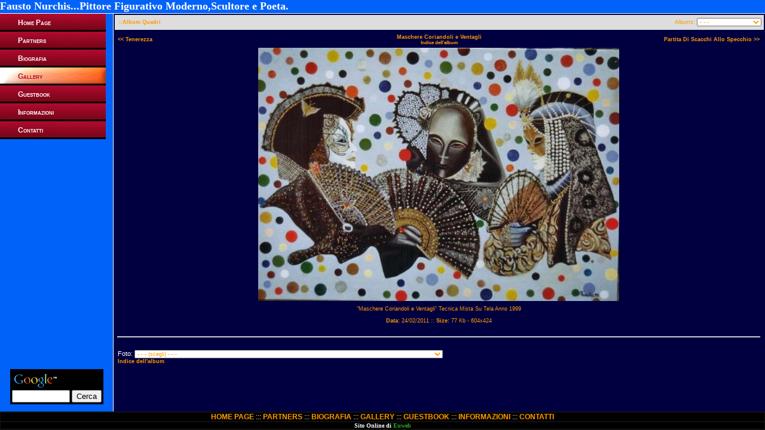

--- FILE ---
content_type: text/html
request_url: http://faustonurchispittore.it/index.php?&set=221&dom_id=&dom_sld=faustonurchispittore&dom_tld=it&no_tags=1&sito_gratis=&sito=&local_page=foto&left_local_page=&foto_id=1243127&seleziona_album=Album+Quadri
body_size: 5480
content:
<html><head><title>faustonurchispittore.it - gallery::.</title>
<meta name="description" content="">
<meta name="keywords" content="">
<meta name="google-site-verification" content="">
<style>.ecommerce_menu_1, .ecommerce_menu_2, .ecommerce_menu_3, .ecommerce_menu_4, .ecommerce_menu_5, .ecommerce_menu_6, .ecommerce_menu_7, .ecommerce_menu_8, .ecommerce_menu_9, .ecommerce_menu_10 { display:none; }</style>
<style>li.only_edit { display:none; }
a.only_edit { display:none; }</style>
<style>

div#navigation{float:left; margin:0 0px}
div#navigation ul{list-style-type: none;margin: 0;padding: 0}
div#navigation li{margin: 0 0 0px;padding: 0}
div#navigation a{display: block;width: 177px;line-height: 30px;text-decoration: none;border: 0px solid #666;text-indent: 30px;background: url('http://www.euweb.it/images/templates/virtual_templates/221/bottone.gif') no-repeat top left;color: #FFFFFF;font-variant: small-caps;font: bold}
div#navigation a:hover{background: url('http://www.euweb.it/images/templates/virtual_templates/221/bottone_over.gif') no-repeat top left;color: #AE0A2D;font: bold}
div#navigation li#activelink a, div#navigation li#activelink a:hover{background: url('http://www.euweb.it/images/templates/virtual_templates/221/bottone_over.gif') no-repeat top left;color: #AE0A2D;font: bold}

a:visited { color: #FF9900; text-decoration: none; font-weight : bold; }
a:link { color: #FF9900; text-decoration: none; font-weight : bold; }
a:hover { color: #FFFFFF; text-decoration: none; font-weight : bold; }

body { background-color: #000040; }
td { font-family: Verdana, Arial, Helvetica, sans-serif; font-size: 9pt; color: #FF9900; }
.text { font-family: Verdana, Arial, Helvetica, sans-serif; font-size: 8pt; color: #FFFFFF; }
.menu { font-family: Verdana, Arial, Helvetica, sans-serif; font-size: 8pt; color: #FF9900; }
.foot { font-family: Verdana, Arial, Helvetica, sans-serif; font-size: 7pt; color: #FF9900; }
.bigger_text { font-family: Verdana, Arial, Helvetica, sans-serif; font-size: 11pt; color: #FF9900; }
.small { font-family: Verdana, Arial, Helvetica, sans-serif; font-size: 7pt; color: #FF9900;  }
.highlight { font-family: Verdana, Arial, Helvetica, sans-serif; font-size: 9pt; background: yellow; }

   
</style>

<style type="text/css">{  }
BODY {
scrollbar-face-color:#FFFFFF;
scrollbar-highlight-color:#ffffff;
scrollbar-darkshadow-color:#00349A;
scrollbar-shadow-color:#ffffff;
scrollbar-arrow-color:#00349A;
scrollbar-track-color:#dddddd;
scrollbar-base-color:#00349A;
}
-->
.body_cell {width:100%}

</STYLE>

<!-- <EMBED SRC="http://www.euweb.it/images/templates/virtual_templates/221/suono.mid" AUTOSTART=true LOOP=false> --><style>
	.text { text-align:left; }
	</style></head><body bgcolor='#ffffff' topmargin=0 leftmargin=0 marginheight=0 marginwidth=0><center><table cellspacing='0' cellpadding='0' border='0' width='100%' height='100%'>

<!-- HEADER -->

<tr><td colspan='3' valign='top' height='1'><table border="0" cellpadding="0" cellspacing="0" style="border-collapse: collapse" bordercolor="#111111" width="100%" id="AutoNumber1" bgcolor="#0162FA">  <tr>    <td width="100%"> </td>  </tr>  <tr>    <td width="100%"><b><font face="Verdana" color="#FFFFFF" size="4">
	Fausto Nurchis...Pittore Figurativo Moderno,Scultore  e Poeta.
	
</font></b></td>  </tr>  <tr>    <td width="100%"> </td>  </tr>  <tr>    <td width="100%">

<table width="100%" cellspacing=0 cellpadding=0 border=0 align="center">

	<!-- PRODUCTS LIST -->
	<tr><td valign='top'>
				<table width="100%" cellspacing=0 cellpadding=0 border=0 align="center">

			
				<tr>
					<td width="80" valign="top" align="center">
							
					</td>
				</tr>
				<tr style="height: 1px;">
					<td style="height: 1px;" width="100%"class="text" align="center">
<!--
						<b></b>
						-->
											</td>
				</tr>

			
		</table>
	</td></tr>
	<!-- END PRODUCT LIST -->

</table>

</td>  </tr>  <tr>    <td width="100%"> </td>  </tr>  <tr>    <td width="100%" bgcolor="#FFFFFF" height="1"></td>  </tr></table></td></tr>

<!-- RIGHT CELL -->

<tr><td valign='top' class="left_template_cell"><table border="0" cellpadding="0" cellspacing="0" style="border-collapse: collapse" bordercolor="#111111" width="190" bgcolor="#0162FA" height="100%">  <tr>    <td width="189" valign="top">        <table border="0" cellpadding="0" cellspacing="0" style="border-collapse: collapse" bordercolor="#111111" width="177" bgcolor="#0162FA">  <tr>    <td width="177"><div id="navigation">                    <ul>                      <li><a href="/index.php?&set=221&dom_id=&dom_sld=faustonurchispittore&dom_tld=it&no_tags=1&sito_gratis=&sito=&local_page=">Home Page</a></li>                      <li><a href="/index.php?&set=221&dom_id=&dom_sld=faustonurchispittore&dom_tld=it&no_tags=1&sito_gratis=&sito=&local_page=azienda">Partners</a></li>                      <li><a href="/index.php?&set=221&dom_id=&dom_sld=faustonurchispittore&dom_tld=it&no_tags=1&sito_gratis=&sito=&local_page=biografia">Biografia</a></li>                      <li id="activelink"><a href="/index.php?&set=221&dom_id=&dom_sld=faustonurchispittore&dom_tld=it&no_tags=1&sito_gratis=&sito=&local_page=foto">Gallery</a></li>                      <li><a href="/index.php?&set=221&dom_id=&dom_sld=faustonurchispittore&dom_tld=it&no_tags=1&sito_gratis=&sito=&local_page=guestbook">Guestbook</a></li>                      <li><a href="/index.php?&set=221&dom_id=&dom_sld=faustonurchispittore&dom_tld=it&no_tags=1&sito_gratis=&sito=&local_page=dovesiamo">Informazioni</a></li>                      <li><a href="/index.php?&set=221&dom_id=&dom_sld=faustonurchispittore&dom_tld=it&no_tags=1&sito_gratis=&sito=&local_page=contatti">Contatti</a></li>                                          </ul>                  </div></td>  </tr></table>            <p> </td>    <td width="1" valign="top" bgcolor="#FFFFFF"></td>  </tr>  <tr>    <td width="189" valign="top" height="44">    <!-- Search Google --><center><form method="get" action="http://www.google.com/custom" target="_top"><table bgcolor="#000000"><tr><td nowrap="nowrap" valign="top" align="left" height="32"><a href="http://www.google.com/"><img src="http://www.google.com/logos/Logo_25blk.gif" border="0" alt="Google" align="middle"></img></a><br/><input type="text" name="q" size="10" maxlength="255" value=""></input><input type="submit" name="sa" value="Cerca"></input><input type="hidden" name="client" value="pub-5641578690296158"></input><input type="hidden" name="forid" value="1"></input><input type="hidden" name="ie" value="ISO-8859-1"></input><input type="hidden" name="oe" value="ISO-8859-1"></input><input type="hidden" name="cof" value="GALT:#008000;GL:1;DIV:#336699;VLC:663399;AH:center;BGC:FFFFFF;LBGC:336699;ALC:0000FF;LC:0000FF;T:000000;GFNT:0000FF;GIMP:0000FF;FORID:1;"></input><input type="hidden" name="hl" value="it"></input></td></tr></table></form></center><!-- Search Google -->    </td>    <td width="1" valign="top" bgcolor="#FFFFFF" height="44"> </td>  </tr></table></td>

<!-- BODY CELL -->

<td width='775' valign='top' align='center' class="body_cell">
<form action="/index.php?&set=221&dom_id=&dom_sld=faustonurchispittore&dom_tld=it&no_tags=1&sito_gratis=&sito=&local_page=foto&left_local_page=&foto_id=1243127&seleziona_album=Album+Quadri" method="post">
  <table width="100%">
    <tr>
      <td colspan="10" bgcolor="#dddddd" align="center" class="small" height="25"><script>
			function seleziona_album(album) {
				url = "/index.php?&set=221&dom_id=&dom_sld=faustonurchispittore&dom_tld=it&no_tags=1&sito_gratis=&sito=&local_page=foto&left_local_page=&" + album;
				window.location.href = url;
			}
			function seleziona_foto(foto) {
				url = "/index.php?&set=221&dom_id=&dom_sld=faustonurchispittore&dom_tld=it&no_tags=1&sito_gratis=&sito=&local_page=foto&left_local_page=&foto_id=" + foto + "&seleziona_album=Album+Quadri";
				window.location.href = url;
			}

			function insert_news(id, cancella) {
				if (! id) {
					id = 0;
				}
				if (! cancella) {
					cancella = 0;
				}
								url = "http://euweb.it/tmpl_news.php?set=221&news_id=" + id + "&cancella=" + cancella + "&url_sld=faustonurchispittore&url_tld=it&url_mac=a45d5ebb85b30fc554e6094652ee54ee&this_url=&page=foto&dom_id=";
				insert_window = window.open(url, 'insert', 'scrollbars=yes,toolbar=no,status=no,width=1024,height=768');
			}

		</script>
        <table width="100%">
          <tr>
            <td width="40%" class="small">             <b>&nbsp;::Album Quadri</b>
                            </td>
            <td width="60%" align="right" class="small"> Albums:
              <select name="mese_anno" onchange="seleziona_album(this.options[selectedIndex].value);" class="small">
                <option value=""> - - - </option>
                <option value="&amp;seleziona_album=indice"> [ indice degli album ] </option>
                <option value="&amp;seleziona_album=ultime10"> [ ultime 10 foto ] </option>
                              </select></td>
          </tr>
        </table></td>
    </tr>
    <!----------->
    <!-- FOTO -->
    <tr>
      <td width="75%" valign="top"><table width="100%" cellspacing="0">
                    <tr>
            <td colspan="10" class="text" height="25">              <table width="100%">
                <tr>
                  <td width="30%" class="small"><a href='?&set=221&dom_id=&dom_sld=faustonurchispittore&dom_tld=it&no_tags=1&sito_gratis=&sito=&amp;local_page=foto&amp;left_local_page=&amp;foto_id=1243110&amp;seleziona_album=Album+Quadri'>&lt;&lt;
                    Tenerezza                    </a></td>
                  <td width="40%" class="small" align="center"><b>
                    Maschere Coriandoli e Ventagli                    </b><br />
                    <small><a href='?&set=221&dom_id=&dom_sld=faustonurchispittore&dom_tld=it&no_tags=1&sito_gratis=&sito=&amp;local_page=foto&amp;left_local_page=&amp;seleziona_album=Album+Quadri'>Indice dell'album</a></small>
                    </td>
                  <td width="30%" class="small" align="right"><a href='?&set=221&dom_id=&dom_sld=faustonurchispittore&dom_tld=it&no_tags=1&sito_gratis=&sito=&amp;local_page=foto&amp;left_local_page=&amp;foto_id=1243144&amp;seleziona_album=Album+Quadri'>
                    Partita Di Scacchi Allo Specchio                    &gt;&gt;</a></td>
                </tr>
                <tr>
                  <td colspan="3" align="center"><img src="http://uploads.euweb.it/faustonurchispittore.it/images/faustonurchispittore_it_1298542460.jpg" alt="Maschere Coriandoli e Ventagli" /></td>
                </tr>
                <tr>
                  <td colspan="3"></td>
                </tr>
                <tr>
                  <td colspan="3" align="center" class="small">"Maschere Coriandoli e Ventagli" Tecnica Mista Su Tela Anno 1999                    <br />
                    <br />
                    <b>Data:</b>
                    24/02/2011                    :: <b>Size:</b>
                    77 Kb - 604x424</td>
                </tr>
                <tr>
                  <td colspan="3">&nbsp;</td>
                </tr>
                <tr>
                  <td colspan="3" bgcolor="#cccccc"></td>
                </tr>
                <tr>
                  <td colspan="3">&nbsp;</td>
                </tr>
                <tr>
                  <td colspan="3" align="center" class="text"> Foto:
                    <select name="foto_id" onchange="seleziona_foto(this.options[selectedIndex].value);" class="small">
                      <option value="">- - - (scegli) - - -</option>
                      <option value='1773442'>BIGLIETTO DA VISITA FAUSTO NURCHIS</option><option value='1243098'>Vecchio Con CHitarra</option><option value='1243103'>Madonna Della Pace</option><option value='1243105'>G8</option><option value='1243110'>Tenerezza</option><option value='1243127'>Maschere Coriandoli e Ventagli</option><option value='1243144'>Partita Di Scacchi Allo Specchio</option><option value='1243147'>Esecutore D'ordine</option><option value='1243161'>Cristo</option><option value='1243167'>Riflessione</option><option value='1243169'>Viso Dolcissimo</option><option value='1243174'>Sogno Animato</option><option value='1243179'>Nascita Di Una Stella</option><option value='1243182'>Calaunanu  </option><option value='1243186'>Solitudine</option><option value='1243188'>Natura Morta</option><option value='1243191'>Ceriana</option><option value='1243192'>Chiesa Di Savignone (GE)</option><option value='1243196'>Scorcio Paesaggio Ligure</option><option value='1243197'>Boccadasse Genova</option><option value='1243200'>Nostra Madre In Preghiera</option><option value='1243212'>Nostalgia</option><option value='1243213'>Madonna Con Bambino</option><option value='1243216'>Luna Riflessa</option><option value='1243219'>Boccadasse Dal Terrazzo</option><option value='1243220'>Passeggiata Via Anita Garibaldi (GE)</option><option value='1243221'>Madre</option><option value='1243223'>Boccadasse Visto Dalla Finestra</option><option value='1243227'>Scorcio  Di Quinto Ge</option><option value='1243228'>Una Tragedia Italiana</option><option value='1243229'>Boccadasse</option><option value='1243230'>Zingara</option><option value='1243233'>Antica Unifome Polizia Penitenziaria</option><option value='1243244'>Accusa e Diffesa</option><option value='1243253'>Note Familiari</option><option value='1243257'>Vaso Di Fiori</option><option value='1243258'>La Baia Del Silenzio Sestri Levante</option><option value='1243260'>Lanterna</option><option value='1243271'>Paesaggio Campagne Di Asti</option><option value='1243274'>Natura Morta</option><option value='1243275'>Delfini In Notturna</option><option value='1243276'>Paesaggio Veneziano</option><option value='1243279'>Uccellini Sul Davanzale</option><option value='1243281'>Stemma Araldico Polizia Penitenziaria</option><option value='1243283'>Cristo</option><option value='1243284'>Fiori Di Mandorlo</option><option value='1243287'>Ballerini Italiani</option><option value='1243357'>San Gavino Patrono Di Esporlatu (ss)</option><option value='1243360'>Madre Teresa</option><option value='1243362'>Virginia Centurione Braccelli</option><option value='1243363'>Scorcio Di Venezia</option><option value='1243365'>Natura Morta</option><option value='1243367'>Cristo Degli Abissi</option><option value='1243369'>Porticciolo Di Genova Nervi</option><option value='1243373'>In Memoria Al Sacrificio Di Cristo</option><option value='1243378'>Sacra Famiglia</option><option value='1244205'>Sguardo Di Donna</option><option value='1244206'>Un Ideale Infranto</option><option value='1244207'>Passegiata Di Genova Nervi</option><option value='1244209'>La Triste Pierrot e Gli Allegri Ballerini</option><option value='1244210'>Amore e Passione</option><option value='1244213'>Natura Morta</option><option value='1244214'>Cristo Tra Chiodi e Spine</option><option value='1244215'>Antico Modello</option><option value='1244218'>Paesaggio Sardo</option><option value='1244219'>Stemma Araldico Della Mitica Julia</option><option value='1249232'>Barche a Boccadasse</option><option value='1249233'>Strumenti Di Lavoro</option><option value='1249234'>Scorcio Di Portofino</option><option value='1249235'>"Note Musicali"</option><option value='1249236'>Scorcio Di Portofino</option><option value='1249237'>Megattere a Boccadasse</option><option value='1249240'>Il Nuraghe</option><option value='1249241'>Volto Sacro</option><option value='1249243'> La Rocca</option><option value='1249245'>Natura Morta</option><option value='1249246'>Boccadasse</option><option value='1249247'>Scorcio Di Sori Genova</option><option value='1249248'>Scorcio Di Sori Genova</option><option value='1249249'>Piccolo Cerbiatto</option><option value='1249252'>Scorcio Di Boccadasse</option><option value='1249254'>Madonna Con Bambino</option><option value='1249257'>Presente e Passato</option><option value='1249262'>Barca ad Arenzano</option><option value='1249264'>Omaggio Ai Caduti Della Polizia Penitenziaria</option><option value='1488772'>San Giorgio</option><option value='1700546'>Fausto Nurchis - Beata Elisabetta Sanna - Acrilico Su Tela 50x70 Anno 2016. omaggio A Pittore Anonimo </option><option value='1700547'>Fausto NURCHIS - Beato Padre Francesco Zirano Acrilico Su Tela 50x70 Anno 2016 ..Omaggio a Ferruccio Ambrosini</option><option value='1700548'>Fausto NURCHIS - Stemma Araldico Di Esporlatu (SS). Acrilico Su Tela 50x70 Anno 2013</option><option value='1700549'>Fausto NURCHIS - Ritatto Di Fra Umberto Zucca Tecnica Mista Su Legno 60x80 Anno 2016</option><option value='1701639'>Fausto NURCHIS Olio Su Tela 60 x 120 Anno 2010</option><option value='1701642'>Fausto NURCHIS Scorcio Ligure - olio su tela 50 X 60 Anno 2005</option><option value='1700550'>Fausto NURCHIS - Sacra Comunione - Pastello Su Legno 60 X 120 Anno 2016</option><option value='1701646'>Fausto NURCHIS (Groviglio) Tecnica Mista Su Tavola 60x120 Anno 20077</option><option value='1701647'>Fausto NURCHIS - Memoria Alle Vittime Delle Torri Gemelle- Acrilico Su Legno 60x120 Anno 2003</option><option value='1701648'>Fausto NURCHIS "Flash" Acrilico su legno 60X120 2003</option><option value='1720600'>Villa Piercy</option><option value='1720601'>Lanterna Di Genova</option><option value='1720602'>Scorcio Di Esporlatu (SS)</option><option value='1722126'>Fausto Nurchis - L'ultima Cena</option><option value='1753311'> Fausto NURCHIS Manarola (SP)</option><option value='1753313'>Fausto NURCHIS Boccadasse 2021</option><option value='1753316'>Fausto NURCHIS Boccadasse </option><option value='1753317'>Fausto NURCHIS </option><option value='1773424'>Boccadasse GE</option><option value='1773425'>Faro Di Genova a Modo Mio</option><option value='1773426'>L'Asso Di Piche</option><option value='1773427'>Paesaggio Di Como</option><option value='1773428'>Paesaggio Inventato</option><option value='1773429'>Paesaggio Su Tegola</option><option value='1773435'>RITRATTO SANTA RITA</option><option value='1773436'>SANTA MADRE DELLA PACE</option><option value='1773556'>L'Angelo Custode</option><option value='1773557'>"Madame"</option><option value='1773558'>Tramonto Sulla Palude</option><option value='1773559'>FAUSTO NURCHIS " Ballerina"</option><option value='1773565'>Fausto NURCHIS. SIGNORA CON CAPELLO</option><option value='1773779'>Fausto NURCHIS. Santa Lucia</option><option value='1773780'>Fausto NURCHIS.  SAN Giuseppe MOSCATI</option>                    </select>
                    <br />
                    <small><a href='?&set=221&dom_id=&dom_sld=faustonurchispittore&dom_tld=it&no_tags=1&sito_gratis=&sito=&amp;local_page=foto&amp;left_local_page=&amp;seleziona_album=Album+Quadri'>Indice dell'album</a></small></td>
                </tr>
              </table>
              <!-- THUMBS FOR THIS ALBUM -->
              </td>
          </tr>
        </table></td>
    </tr>
  </table>
</form>
</td>

<!-- RIGHT CELL -->

<td valign='top' class="right_template_cell"><div style="display:none;"></div></td></tr>

<!-- FOOTER -->

<tr><td colspan='3' valign='top' height='1' STYLE='vertical-align: bottom'><table border="1" cellpadding="0" cellspacing="0" style="border-collapse: collapse" bordercolor="#111111" width="100%" id="AutoNumber1" bgcolor="#000000">  <tr>    <td width="100%" bgcolor="#FFFFFF" height="1"></td>  </tr>  <tr>    <td width="100%">    <p align="center"><font color="#FFFFFF"><a href="/index.php?&set=221&dom_id=&dom_sld=faustonurchispittore&dom_tld=it&no_tags=1&sito_gratis=&sito=&local_page=">HOME PAGE</a> :::    <a href="/index.php?&set=221&dom_id=&dom_sld=faustonurchispittore&dom_tld=it&no_tags=1&sito_gratis=&sito=&local_page=azienda">PARTNERS</a> ::: <a href="/index.php?&set=221&dom_id=&dom_sld=faustonurchispittore&dom_tld=it&no_tags=1&sito_gratis=&sito=&local_page=biografia">BIOGRAFIA</a> :::    <a href="/index.php?&set=221&dom_id=&dom_sld=faustonurchispittore&dom_tld=it&no_tags=1&sito_gratis=&sito=&local_page=foto">GALLERY</a> ::: <a href="/index.php?&set=221&dom_id=&dom_sld=faustonurchispittore&dom_tld=it&no_tags=1&sito_gratis=&sito=&local_page=guestbook">GUESTBOOK</a> :::    <a href="/index.php?&set=221&dom_id=&dom_sld=faustonurchispittore&dom_tld=it&no_tags=1&sito_gratis=&sito=&local_page=dovesiamo">INFORMAZIONI</a> ::: <a href="/index.php?&set=221&dom_id=&dom_sld=faustonurchispittore&dom_tld=it&no_tags=1&sito_gratis=&sito=&local_page=contatti">CONTATTI</a></font></td>  </tr>  <tr>    <td width="100%">    <p align="center"> </td>  </tr>  <tr>    <td width="100%">    <p align="center"><font face="Verdana" size="1"><font color="#FFFFFF">    </font> <b><a href="http://www.euwebsolutions.it" rel="nofollow"><font color="#FFFFFF">Sito Online di </font><font color="#2aa52a">Euweb</font></a></b></font></td>  </tr>  <tr>    <td width="100%"> </td>  </tr></table></td></tr></table></body></html><script type="text/javascript">
	function modify_tool_element(element, id, tool, category, xhtml) {
		var current_timestamp = new Date().getTime();
		url = "http://www.euweb.it/modify_tmpl.php?element=" + element + "&news_id=" + id +  "&esiti_page_categoria=" + category   +  "&set=tools/" + tool + "&real_set=221&dom_id=&dom_sld=faustonurchispittore&dom_tld=it&no_tags=1&mac=e755b7df03cd4eeda5fef9f0daf69322&local_page=foto&left_local_page=&sito_gratis=&sito=&reload_dominio=faustonurchispittore.it/index.php&no_cache="+current_timestamp;
		if(typeof(xhtml)!='undefined') url = url + '&xhtml=true';
		modify_window = window.open(url, 'modify', 'scrollbars=yes,toolbar=no,status=no,width=1024,height=768');
	}
</script>
